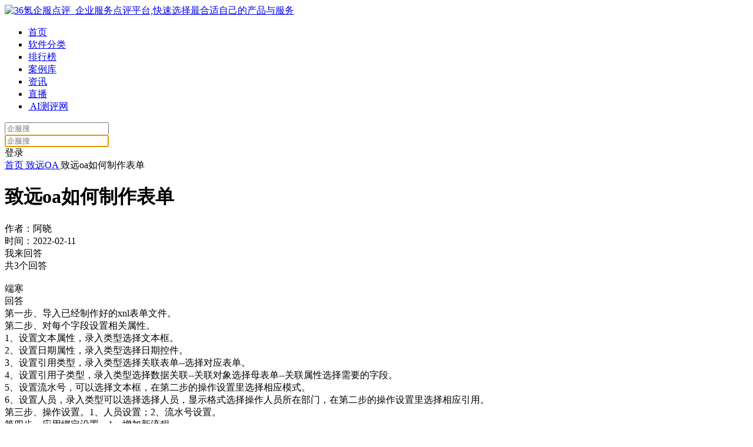

--- FILE ---
content_type: text/html; charset=utf-8
request_url: https://www.36dianping.com/qa/3744.html
body_size: 12515
content:
<!doctype html>
<html data-n-head-ssr>
  <head >
    <title>致远oa如何制作表单_致远OA使用问题-36氪企服点评</title><meta data-n-head="ssr" charset="utf-8"><meta data-n-head="ssr" name="viewport" content="width=device-width, initial-scale=1.0, user-scalable=no, maximum-scale=1.0"><meta data-n-head="ssr" name="applicable-device" content="pc"><meta data-n-head="ssr" property="og:type" content="article"><meta data-n-head="ssr" data-hid="description" name="description" content="致远oa制作表单的方式"><meta data-n-head="ssr" data-hid="keywords" name="keywords" content="致远oa如何制作表单.致远OA使用问题"><meta data-n-head="ssr" data-hid="author" property="author" content="阿晓"><meta data-n-head="ssr" data-hid="article:published_time" property="article:published_time" content="2022-02-11"><meta data-n-head="ssr" name="mobile-agent" content="format=html5;url=https://m.36dianping.com/qa/3744.html"><link data-n-head="ssr" rel="icon" type="image/x-icon" href="/favicon.ico"><link data-n-head="ssr" rel="canonical" href="https://www.36dianping.com/qa/3744.html"><link data-n-head="ssr" rel="alternate" media="only screen and(max-width:640px)" href="https://m.36dianping.com/qa/3744.html"><script data-n-head="ssr" src="https://static.sensorsdata.cn/sdk/1.21.12/sensorsdata.min.js"></script><script data-n-head="ssr" src="//www.36dianping.com/js/hitpoint-production.js"></script><link rel="preload" href="https://cdn.36dianping.com/_nuxt/runtime.2606452.js" as="script"><link rel="preload" href="https://cdn.36dianping.com/_nuxt/vendors/commons.8e6c936.js" as="script"><link rel="preload" href="https://cdn.36dianping.com/_nuxt/app.11707eb.css" as="style"><link rel="preload" href="https://cdn.36dianping.com/_nuxt/app.a6e7125.js" as="script"><link rel="preload" href="https://cdn.36dianping.com/_nuxt/pages/qa/_id.1f1c849.css" as="style"><link rel="preload" href="https://cdn.36dianping.com/_nuxt/pages/qa/_id.6566f9b.js" as="script"><link rel="preload" href="https://cdn.36dianping.com/_nuxt/commons/8462843c.9ae0021.css" as="style"><link rel="preload" href="https://cdn.36dianping.com/_nuxt/commons/8462843c.4aa503e.js" as="script"><link rel="preload" href="https://cdn.36dianping.com/_nuxt/commons/0b9c517c.5c45fbb.css" as="style"><link rel="preload" href="https://cdn.36dianping.com/_nuxt/commons/0b9c517c.172970f.js" as="script"><link rel="preload" href="https://cdn.36dianping.com/_nuxt/commons/498e2538.3264a04.css" as="style"><link rel="preload" href="https://cdn.36dianping.com/_nuxt/commons/498e2538.09b79a6.js" as="script"><link rel="preload" href="https://cdn.36dianping.com/_nuxt/commons/5eec07c0.57cc9be.css" as="style"><link rel="preload" href="https://cdn.36dianping.com/_nuxt/commons/5eec07c0.f6d5259.js" as="script"><link rel="stylesheet" href="https://cdn.36dianping.com/_nuxt/app.11707eb.css"><link rel="stylesheet" href="https://cdn.36dianping.com/_nuxt/pages/qa/_id.1f1c849.css"><link rel="stylesheet" href="https://cdn.36dianping.com/_nuxt/commons/8462843c.9ae0021.css"><link rel="stylesheet" href="https://cdn.36dianping.com/_nuxt/commons/0b9c517c.5c45fbb.css"><link rel="stylesheet" href="https://cdn.36dianping.com/_nuxt/commons/498e2538.3264a04.css"><link rel="stylesheet" href="https://cdn.36dianping.com/_nuxt/commons/5eec07c0.57cc9be.css">
  </head>
  <body >
    <div data-server-rendered="true" id="__nuxt"><!----><div id="__layout"><div class="kr-default-wrapper pc-layout kr-gray-wrapper"><div class="dp-top-bar dp-top-bar-theme1" data-v-9613c012><div class="dp-bg" data-v-9613c012></div> <div class="dp-container" data-v-9613c012><div class="left" data-v-9613c012><a href="https://www.36dianping.com" class="logo" data-v-9613c012><img alt="36氪企服点评_企业服务点评平台,快速选择最合适自己的产品与服务" src="https://cdn.36dianping.com/_nuxt/img/ic_logo_nav.57350db.png" data-v-9613c012></a> <ul class="menu" data-v-9613c012><li data-v-9613c012><a target="_blank" rel="nofollow" href="https://www.36dianping.com/" class="nav-item" data-v-9613c012>
                        首页
                    </a></li> <li data-v-9613c012><a target="_blank" rel="nofollow" href="https://www.36dianping.com/all/" class="nav-item" data-v-9613c012>
                        软件分类
                    </a></li> <li data-v-9613c012><a target="_blank" rel="nofollow" href="https://www.36dianping.com/rank/" class="nav-item" data-v-9613c012>排行榜</a></li> <li data-v-9613c012><a target="_blank" rel="nofollow" href="https://www.36dianping.com/caseList/" class="nav-item" data-v-9613c012>
                        案例库
                    </a></li> <li data-v-9613c012><a target="_blank" rel="nofollow" href="https://www.36dianping.com/dianping/" class="nav-item" data-v-9613c012>资讯</a></li> <li data-v-9613c012><a target="_blank" rel="nofollow" href="https://www.36dianping.com/zb/" class="nav-item" data-v-9613c012>
                        直播
                    </a></li> <li data-v-9613c012><a target="_blank" rel="nofollow" href="javascript:;" class="nav-item ai-item" data-v-9613c012><img src="https://img.36dianping.com/hsossms/36dianping/img/20251121/v2_c972ee23f3e240b691ea8892bf97ffef@410401_oswg1685oswg34oswg44_img_png" alt data-v-9613c012>
                        AI测评网
                    </a></li></ul></div> <div class="right" data-v-9613c012><div id="dp-search-box" class="dp-search-box" data-v-9613c012><div id="dp-search-box" class="search-box-blur" data-v-9613c012><input type="text" placeholder="企服搜" value="" class="input top-search-blur-input top-search-input" data-v-9613c012> <div class="search-icon icon pointer" data-v-9613c012></div></div> <div id="dp-search-box" class="search-box-focus" data-v-9613c012><div class="input-box" data-v-9613c012><input autocomplete type="text" placeholder="企服搜" autofocus="autofocus" value="" class="input top-search-focus-input top-search-input" data-v-9613c012> <div class="search-icon icon pointer" data-v-9613c012></div> <div class="close-icon icon pointer" data-v-9613c012></div></div> <!----></div></div> <div class="login-box" style="display:;" data-v-9613c012><span id="login-btn" class="login-btn" data-v-9613c012>
                    登录
                </span></div></div></div> <!----> <!----></div> <div class="nuxt-box"><div data-v-f9c665ee><div class="qaDetail-wrap-pc" data-v-f9c665ee><div class="nav-container" data-v-f9c665ee><div class="nav-container-content" data-v-f9c665ee><div class="ant-breadcrumb k-breadcrumb" data-v-f9c665ee><span><span class="ant-breadcrumb-link"><a rel="nofollow" href="https://www.36dianping.com">首页</a></span><span class="ant-breadcrumb-separator"><span class="separator-icon"></span></span></span><span><span class="ant-breadcrumb-link"><a target="_blank" href="https://www.36dianping.com/space/4592801031">
                致远OA
            </a></span><span class="ant-breadcrumb-separator"><span class="separator-icon"></span></span></span><span><span class="ant-breadcrumb-link">致远oa如何制作表单</span><span class="ant-breadcrumb-separator"><span class="separator-icon"></span></span></span></div></div></div> <div class="qaDetail-center-box" data-v-f9c665ee><div class="qaDetail-cen-left" data-v-f9c665ee><div class="question-top" data-v-f9c665ee><div class="question-top-content" data-v-f9c665ee><div class="top-content-box" data-v-f9c665ee><h1 class="top-qa-title" data-v-f9c665ee>
                                致远oa如何制作表单
                            </h1> <div class="top-qa-user-info" data-v-f9c665ee><div class="qa-author" data-v-f9c665ee><div class="author-name txt" data-v-f9c665ee>
                                        作者：阿晓
                                    </div></div> <div class="line" data-v-f9c665ee></div> <div class="qa-time" data-v-f9c665ee><div class="time txt" data-v-f9c665ee>
                                        时间：2022-02-11
                                    </div></div> <!----> <!----></div> <div class="content-bottom write-answer-btn-track" data-v-f9c665ee><span class="icon mask-txt" data-v-f9c665ee></span> <span class="mask-txt" data-v-f9c665ee>我来回答</span></div></div></div></div> <div class="answer-top" data-v-f9c665ee><div class="answerlist-wrap" data-v-f9c665ee><div class="reply-count" data-v-f9c665ee>共3个回答</div> <div class="line" data-v-f9c665ee></div> <div class="other-answer-ul" data-v-f9c665ee><div data-v-f9c665ee><div class="other-answer-li" data-v-f9c665ee><a href="https://www.36dianping.com/personal/6669529002" target="_blank" style="cursor:pointer;" data-v-f9c665ee><div class="other-li-left" data-v-f9c665ee><img src="https://img.36dianping.com/20220422/v2_040cdd5cb4694ca280f8ad9cb0d97240_img_png" alt data-v-f9c665ee></div></a> <div class="other-li-right" data-v-f9c665ee><div class="left-box" data-v-f9c665ee><div class="cen-right-name" data-v-f9c665ee>
                                                端寒
                                            </div> <!----> <div class="user-txt" data-v-f9c665ee>回答</div></div> <div class="cen-right-answer" data-v-f9c665ee><div class="intro-des more-des" data-v-f9c665ee><span style="white-space: pre-wrap;" data-v-f9c665ee>第一步、导入已经制作好的xnl表单文件。
第二步、对每个字段设置相关属性。
1、设置文本属性，录入类型选择文本框。
2、设置日期属性，录入类型选择日期控件。
3、设置引用类型，录入类型选择关联表单--选择对应表单。
4、设置引用子类型，录入类型选择数据关联--关联对象选择母表单--关联属性选择需要的字段。
5、设置流水号，可以选择文本框，在第二步的操作设置里选择相应模式。
6、设置人员，录入类型可以选择选择人员，显示格式选择操作人员所在部门，在第二步的操作设置里选择相应引用。
第三步、操作设置。1、人员设置；2、流水号设置。
第四步、应用绑定设置。1、增加新流程。
第五步、其他设置根据需要进行相应设置即可。</span> <span class="unfold-more-btn" data-v-f9c665ee><span class="unfold-status-btn" data-v-f9c665ee>
                                                        收起
                                                    </span></span></div></div> <div class="answer-bot" data-v-f9c665ee><div class="answer-time" data-v-f9c665ee>2022-03-01</div></div></div></div> <div class="answer-insert-wrap" data-v-f9c665ee><!----> <!----></div></div><div data-v-f9c665ee><div class="other-answer-li" data-v-f9c665ee><a href="https://www.36dianping.com/personal/6669330010" target="_blank" style="cursor:pointer;" data-v-f9c665ee><div class="other-li-left" data-v-f9c665ee><img src="https://img.36dianping.com/20220422/v2_040cdd5cb4694ca280f8ad9cb0d97240_img_png" alt data-v-f9c665ee></div></a> <div class="other-li-right" data-v-f9c665ee><div class="left-box" data-v-f9c665ee><div class="cen-right-name" data-v-f9c665ee>
                                                钟卸
                                            </div> <!----> <div class="user-txt" data-v-f9c665ee>回答</div></div> <div class="cen-right-answer" data-v-f9c665ee><div class="intro-des more-des" data-v-f9c665ee><span style="white-space: pre-wrap;" data-v-f9c665ee>使用致远V8-A5版本，其他版本步骤是否一样无法作证，请谅解！
注意：要制作流程表单，当然你得有制作的系统权限，请在管理员菜单里赋予自己制作权限。
1、模板下载：找一个系统里已有，且比较相似的表单流程，在高级-模板下载里下载XSN文件。
2、用infopath打开，记得要用设计选项，修改标题等内容，需要的时候添加文本框，然后修改数据源列表中文本框的属性、名称、保存。
3、导入设计图，修改所属应用，开始流程制作。基础设置：更改各个名称和录入类型（审批应选 流程处理意见），字段类型，显示格式（审批应选 态度意见姓名日期时间）。
操作设置：统计设置看具体有无需要，这个部分需要和其他联动，暂时跳过。应用绑定：新增，初始设定完后增加流程，每个节点左键单击，修改节点权限，审批的修改绑定操作一栏为对应操作（就是上一步增加的审批操作）。
4、最后保存，发布。</span> <span class="unfold-more-btn" data-v-f9c665ee><span class="unfold-status-btn" data-v-f9c665ee>
                                                        收起
                                                    </span></span></div></div> <div class="answer-bot" data-v-f9c665ee><div class="answer-time" data-v-f9c665ee>2022-03-01</div></div></div></div> <!----></div><div data-v-f9c665ee><div class="other-answer-li" data-v-f9c665ee><a href="https://www.36dianping.com/personal/6670351002" target="_blank" style="cursor:pointer;" data-v-f9c665ee><div class="other-li-left" data-v-f9c665ee><img src="https://img.36dianping.com/20220422/v2_040cdd5cb4694ca280f8ad9cb0d97240_img_png" alt data-v-f9c665ee></div></a> <div class="other-li-right" data-v-f9c665ee><div class="left-box" data-v-f9c665ee><div class="cen-right-name" data-v-f9c665ee>
                                                浦雪漫
                                            </div> <!----> <div class="user-txt" data-v-f9c665ee>回答</div></div> <div class="cen-right-answer" data-v-f9c665ee><div class="intro-des more-des" data-v-f9c665ee><span style="white-space: pre-wrap;" data-v-f9c665ee>表单可以在excel里做好框架然后保存成html,在oa里导入表单,这样表单的格式很规范.这时在表单里添加控件就好了
如果是excel表的话，在最后一排的最后字段（家庭住址）后按下回车enter键，就能新建一行了。这个OA系统中的表单制作，可能也是用了OFFICE控件生成的。所以excel表上的快捷方式也能使用。
北京致远互联软件股份有限公司（简称：致远互联）成立于2002年3月，总部设立在北京，是一家集协同办公产品的设计、研发、销售及服务为一体的企业。2019年10月31日，致远互联正式登陆上海证券交易所科创板A股上市。</span> <span class="unfold-more-btn" data-v-f9c665ee><span class="unfold-status-btn" data-v-f9c665ee>
                                                        收起
                                                    </span></span></div></div> <div class="answer-bot" data-v-f9c665ee><div class="answer-time" data-v-f9c665ee>2022-02-24</div></div></div></div> <!----></div></div> <!----></div></div> <div class="other-question" data-v-f9c665ee><div class="other-title" data-v-f9c665ee>其它产品问答</div> <div class="other-qa-ul" data-v-f9c665ee><div class="other-qa-li" data-v-f9c665ee><div class="other-li-right" data-v-f9c665ee><div class="cen-right-ask" data-v-f9c665ee><div class="ask-tag" data-v-f9c665ee>提问</div> <div class="ask-txt" data-v-f9c665ee><a href="https://www.36dianping.com/qa/39393.html" target="_blank" class="qa-detail-bot-other-track" data-v-f9c665ee>
                                            致远OA的主要功能是什么？
                                        </a></div></div> <div data-v-f9c665ee><div class="answer-detail" data-v-f9c665ee><div class="user-info" data-v-f9c665ee><div class="user-img" data-v-f9c665ee><img src="https://img.36dianping.com/20220422/v2_040cdd5cb4694ca280f8ad9cb0d97240_img_png" alt="氪友lT0q" data-v-f9c665ee></div> <div class="user-name" data-v-f9c665ee>
                                                氪友lT0q
                                            </div> <!----> <div class="user-txt" data-v-f9c665ee>回答</div></div> <div class="answer-content" data-v-f9c665ee>
                                            致远OA的主要功能包括：电子邮件、公告信息发布、工作流管理、文档管理、办公自动化、知识管理、组织管理等等。
                                        </div></div></div> <div class="ask-bot" data-v-f9c665ee><div class="ask-time" data-v-f9c665ee>2023-05-21</div> <a href="https://www.36dianping.com/qa/39393.html" target="_blank" rel="noopener noreferrer" data-v-f9c665ee><div class="ask-num" data-v-f9c665ee><div class="ask-icon" data-v-f9c665ee></div> <div class="ask-txt" data-v-f9c665ee>
                                                1 个回答
                                            </div></div></a></div></div></div><div class="other-qa-li" data-v-f9c665ee><div class="other-li-right" data-v-f9c665ee><div class="cen-right-ask" data-v-f9c665ee><div class="ask-tag" data-v-f9c665ee>提问</div> <div class="ask-txt" data-v-f9c665ee><a href="https://www.36dianping.com/qa/42083.html" target="_blank" class="qa-detail-bot-other-track" data-v-f9c665ee>
                                            致远OA能够支持移动办公吗？
                                        </a></div></div> <div data-v-f9c665ee><div class="answer-detail" data-v-f9c665ee><div class="user-info" data-v-f9c665ee><div class="user-img" data-v-f9c665ee><img src="https://img.36dianping.com/20220422/v2_040cdd5cb4694ca280f8ad9cb0d97240_img_png" alt="氪友H9Rz" data-v-f9c665ee></div> <div class="user-name" data-v-f9c665ee>
                                                氪友H9Rz
                                            </div> <!----> <div class="user-txt" data-v-f9c665ee>回答</div></div> <div class="answer-content" data-v-f9c665ee>
                                            支持，沙棠okr有iOS和安卓版本的应用程序，在桌面和移动设备上都可以使用。
                                        </div></div></div> <div class="ask-bot" data-v-f9c665ee><div class="ask-time" data-v-f9c665ee>2023-04-14</div> <a href="https://www.36dianping.com/qa/42083.html" target="_blank" rel="noopener noreferrer" data-v-f9c665ee><div class="ask-num" data-v-f9c665ee><div class="ask-icon" data-v-f9c665ee></div> <div class="ask-txt" data-v-f9c665ee>
                                                1 个回答
                                            </div></div></a></div></div></div><div class="other-qa-li" data-v-f9c665ee><div class="other-li-right" data-v-f9c665ee><div class="cen-right-ask" data-v-f9c665ee><div class="ask-tag" data-v-f9c665ee>提问</div> <div class="ask-txt" data-v-f9c665ee><a href="https://www.36dianping.com/qa/42152.html" target="_blank" class="qa-detail-bot-other-track" data-v-f9c665ee>
                                            致远OA有哪些版本和价格？
                                        </a></div></div> <div data-v-f9c665ee><div class="answer-detail" data-v-f9c665ee><div class="user-info" data-v-f9c665ee><div class="user-img" data-v-f9c665ee><img src="https://img.36dianping.com/20220422/v2_040cdd5cb4694ca280f8ad9cb0d97240_img_png" alt="氪友pnpn" data-v-f9c665ee></div> <div class="user-name" data-v-f9c665ee>
                                                氪友pnpn
                                            </div> <!----> <div class="user-txt" data-v-f9c665ee>回答</div></div> <div class="answer-content" data-v-f9c665ee>
                                            致远OA根据不同的业务需求和人数规模，共分为企业版、标准版和独立版等版本，具体价格可咨询销售人员。
                                        </div></div></div> <div class="ask-bot" data-v-f9c665ee><div class="ask-time" data-v-f9c665ee>2023-04-13</div> <a href="https://www.36dianping.com/qa/42152.html" target="_blank" rel="noopener noreferrer" data-v-f9c665ee><div class="ask-num" data-v-f9c665ee><div class="ask-icon" data-v-f9c665ee></div> <div class="ask-txt" data-v-f9c665ee>
                                                1 个回答
                                            </div></div></a></div></div></div><div class="other-qa-li" data-v-f9c665ee><div class="other-li-right" data-v-f9c665ee><div class="cen-right-ask" data-v-f9c665ee><div class="ask-tag" data-v-f9c665ee>提问</div> <div class="ask-txt" data-v-f9c665ee><a href="https://www.36dianping.com/qa/26975.html" target="_blank" class="qa-detail-bot-other-track" data-v-f9c665ee>
                                            人员如何能选择两个部门
                                        </a></div></div> <div data-v-f9c665ee><div class="answer-detail" data-v-f9c665ee><div class="user-info" data-v-f9c665ee><div class="user-img" data-v-f9c665ee><img src="https://img.36dianping.com/20230228/v2_c87351b69bf2492989ed27b3da28d6a7_img_png" alt="点评顾问" data-v-f9c665ee></div> <div class="user-name" data-v-f9c665ee>
                                                点评顾问
                                            </div> <div class="user-tag platform-icon" data-v-f9c665ee></div> <div class="user-txt" data-v-f9c665ee>回答</div></div> <div class="answer-content" data-v-f9c665ee>
                                            致远OA系统支持人员跨部门挂职。您可以在“基本资料-人员资料”里，选择“挂职信息”，然后点击“新建”，就可以设置人员的挂职部门，可以同时设置多个部门，实现人员跨部门挂职的功能。
                                        </div></div></div> <div class="ask-bot" data-v-f9c665ee><div class="ask-time" data-v-f9c665ee>2023-04-11</div> <a href="https://www.36dianping.com/qa/26975.html" target="_blank" rel="noopener noreferrer" data-v-f9c665ee><div class="ask-num" data-v-f9c665ee><div class="ask-icon" data-v-f9c665ee></div> <div class="ask-txt" data-v-f9c665ee>
                                                1 个回答
                                            </div></div></a></div></div></div><div class="other-qa-li" data-v-f9c665ee><div class="other-li-right" data-v-f9c665ee><div class="cen-right-ask" data-v-f9c665ee><div class="ask-tag" data-v-f9c665ee>提问</div> <div class="ask-txt" data-v-f9c665ee><a href="https://www.36dianping.com/qa/26971.html" target="_blank" class="qa-detail-bot-other-track" data-v-f9c665ee>
                                            致远OA二次开发，第三方系统发起表单到OA
                                        </a></div></div> <div data-v-f9c665ee><div class="answer-detail" data-v-f9c665ee><div class="user-info" data-v-f9c665ee><div class="user-img" data-v-f9c665ee><img src="https://img.36dianping.com/20230228/v2_c87351b69bf2492989ed27b3da28d6a7_img_png" alt="点评顾问" data-v-f9c665ee></div> <div class="user-name" data-v-f9c665ee>
                                                点评顾问
                                            </div> <div class="user-tag platform-icon" data-v-f9c665ee></div> <div class="user-txt" data-v-f9c665ee>回答</div></div> <div class="answer-content" data-v-f9c665ee>
                                            是的，致远OA支持二次开发，可以实现第三方系统发起表单到OA，审批完后传回第三方系统。要实现这个功能，可以使用OA提供的开发接口，通过接口来实现数据传输和交互。
                                        </div></div></div> <div class="ask-bot" data-v-f9c665ee><div class="ask-time" data-v-f9c665ee>2023-04-09</div> <a href="https://www.36dianping.com/qa/26971.html" target="_blank" rel="noopener noreferrer" data-v-f9c665ee><div class="ask-num" data-v-f9c665ee><div class="ask-icon" data-v-f9c665ee></div> <div class="ask-txt" data-v-f9c665ee>
                                                1 个回答
                                            </div></div></a></div></div></div></div> <a href="https://www.36dianping.com/space/qa/4592801031/" target="_blank" rel="noopener noreferrer" class="moreRoute-bot" data-v-f9c665ee><div class="more-answer" data-v-f9c665ee><div class="more-answer-txt" data-v-f9c665ee>查看更多</div> <div class="icon" data-v-f9c665ee></div></div></a></div></div> <div class="qaDetail-cen-right" data-v-f9c665ee><!----> <div class="involve-product" data-v-2af05bbd data-v-f9c665ee><div class="title-wrap" data-v-2af05bbd><div class="title" data-v-2af05bbd>问答提及产品</div> <!----></div> <div class="recommend-ul" data-v-2af05bbd><a href="https://www.36dianping.com/space/4592801031" target="_blank" class="recommend-li article-detail-right-involveproduct-track right-involveproduct-track" data-v-2af05bbd><div class="recommend-li-top" data-v-2af05bbd><div class="left-img" data-v-2af05bbd><img src="https://img.36dianping.com/20221012/v2_a80fa5562b944be4beb65daca3e5a857_img_png?x-oss-process=image/resize,m_fill,h_78,w_78/quality,q_100" alt="致远OA" data-v-2af05bbd></div> <div class="right-rate" data-v-2af05bbd><div class="product-name " data-v-2af05bbd>
                        致远OA
                    </div> <div style="display: flex;margin-left: 1px;" data-v-2af05bbd><div class="product-score kr-dp-score-wrap kr-dp-score-wrap-14" data-v-5f9aee1d data-v-2af05bbd><div class="kr-dp-score" data-v-5f9aee1d><div class="starbox-wrap" data-v-5f9aee1d><div class="starbox" data-v-5f9aee1d><div class="imgbox" data-v-5f9aee1d><img src="https://img.36dianping.com/20230308/v2_e9e666a9690d4522a0cba0cd64d544c4_img_png" class="star-image" data-v-5f9aee1d></div><div class="imgbox" data-v-5f9aee1d><img src="https://img.36dianping.com/20230308/v2_e9e666a9690d4522a0cba0cd64d544c4_img_png" class="star-image" data-v-5f9aee1d></div><div class="imgbox" data-v-5f9aee1d><img src="https://img.36dianping.com/20230308/v2_e9e666a9690d4522a0cba0cd64d544c4_img_png" class="star-image" data-v-5f9aee1d></div><div class="imgbox" data-v-5f9aee1d><img src="https://img.36dianping.com/20230310/v2_e77074ee2ad942b19d40bcd1ce16b988_img_png" class="star-image" data-v-5f9aee1d></div><div class="imgbox" data-v-5f9aee1d><img src="https://img.36dianping.com/20230308/v2_1e1be20d790d460ebdc56da9fc7ff7f1_img_png" class="star-image" data-v-5f9aee1d></div></div></div> <div class="score" data-v-5f9aee1d>
            3.6
        </div></div></div></div> <div class="comment" data-v-2af05bbd>201条点评</div></div></div> <div class="recommend-li-center" data-v-2af05bbd><div class="recommend-desc" data-v-2af05bbd>满足客户多样化、场景化、个性化的应用需求，助力中大型与集团企业客户实现数字化转型升级</div></div> <div class="recommend-li-bottom" data-v-2af05bbd><div class="btn consult" data-v-2af05bbd>咨询产品</div> <div class="btn trial btn-mask" data-v-2af05bbd><span class="mask-txt" data-v-2af05bbd>免费试用</span></div></div></a></div></div> <div class="qa-footer" data-v-f9c665ee><div class="qa-footer-top" data-v-f9c665ee>你有什么业务困扰？让平台帮你解决吧！</div> <div class="consult-btn pointer" data-v-f9c665ee>
                        我要提问
                    </div></div> <div class="involve-kind" data-v-77074cd3 data-v-f9c665ee><div class="title" data-v-77074cd3>
        所在分类
    </div> <a target="_blank" href="https://www.36dianping.com/brand/1146" class="kind-list-link right-kind-track" data-v-77074cd3><div class="kind-left" data-v-77074cd3><div class="kind-name" data-v-77074cd3>企业协同办公平台</div></div> <div class="kind-right" data-v-77074cd3></div></a></div> <div class="product-fixed" data-v-f9c665ee><div class="same-kind-product" data-v-e27eb4f0 data-v-f9c665ee><div class="title-wrap" data-v-e27eb4f0><div class="title" data-v-e27eb4f0>同类产品推荐</div> <a href="https://www.36dianping.com/brand/1146" target="_blank" class="right-more-sameKindProduct-track" data-v-e27eb4f0><div class="title-right" data-v-e27eb4f0><div class="title-right-txt" data-v-e27eb4f0>查看更多</div> <div class="title-right-icon" data-v-e27eb4f0></div></div></a></div> <div class="recommend-ul" data-v-e27eb4f0><a href="https://www.36dianping.com/space/4797500204" target="_blank" class="recommend-li right-sameKindProduct-track" data-v-e27eb4f0><div class="recommend-li-top" data-v-e27eb4f0><div class="left-img" data-v-e27eb4f0><img src="https://img.36dianping.com/20230131/v2_ccbdc5a4c3274a02bb09d1f069858022_img_png?x-oss-process=image/resize,m_fill,h_78,w_78/quality,q_100" alt="道一云" class="right-sameKindProduct-track" data-v-e27eb4f0></div> <div class="right-rate" data-v-e27eb4f0><div class="product-name " data-v-e27eb4f0>
                        道一云
                    </div> <div style="display: flex;margin-left: 1px;" data-v-e27eb4f0><div class="product-score kr-dp-score-wrap kr-dp-score-wrap-14" data-v-5f9aee1d data-v-e27eb4f0><div class="kr-dp-score" data-v-5f9aee1d><div class="starbox-wrap" data-v-5f9aee1d><div class="starbox" data-v-5f9aee1d><div class="imgbox" data-v-5f9aee1d><img src="https://img.36dianping.com/20230308/v2_e9e666a9690d4522a0cba0cd64d544c4_img_png" class="star-image" data-v-5f9aee1d></div><div class="imgbox" data-v-5f9aee1d><img src="https://img.36dianping.com/20230308/v2_e9e666a9690d4522a0cba0cd64d544c4_img_png" class="star-image" data-v-5f9aee1d></div><div class="imgbox" data-v-5f9aee1d><img src="https://img.36dianping.com/20230308/v2_e9e666a9690d4522a0cba0cd64d544c4_img_png" class="star-image" data-v-5f9aee1d></div><div class="imgbox" data-v-5f9aee1d><img src="https://img.36dianping.com/20230310/v2_e77074ee2ad942b19d40bcd1ce16b988_img_png" class="star-image" data-v-5f9aee1d></div><div class="imgbox" data-v-5f9aee1d><img src="https://img.36dianping.com/20230308/v2_1e1be20d790d460ebdc56da9fc7ff7f1_img_png" class="star-image" data-v-5f9aee1d></div></div></div> <div class="score" data-v-5f9aee1d>
            3.5
        </div></div></div></div> <div class="comment" data-v-e27eb4f0>47条点评</div></div></div> <div class="recommend-li-center" data-v-e27eb4f0><div class="recommend-desc" data-v-e27eb4f0>一站式智能办公平， 30%五百强企业都在用道一云与企业微信</div></div> <div class="recommend-li-bottom" data-v-e27eb4f0></div></a><a href="https://www.36dianping.com/space/4878300101" target="_blank" class="recommend-li right-sameKindProduct-track" data-v-e27eb4f0><div class="recommend-li-top" data-v-e27eb4f0><div class="left-img" data-v-e27eb4f0><img src="https://img.36dianping.com/20221012/v2_98a1d15ce40d4403a2504741040a7c89_img_png?x-oss-process=image/resize,m_fill,h_78,w_78/quality,q_100" alt="云之家" class="right-sameKindProduct-track" data-v-e27eb4f0></div> <div class="right-rate" data-v-e27eb4f0><div class="product-name " data-v-e27eb4f0>
                        云之家
                    </div> <div style="display: flex;margin-left: 1px;" data-v-e27eb4f0><div class="product-score kr-dp-score-wrap kr-dp-score-wrap-14" data-v-5f9aee1d data-v-e27eb4f0><div class="kr-dp-score" data-v-5f9aee1d><div class="starbox-wrap" data-v-5f9aee1d><div class="starbox" data-v-5f9aee1d><div class="imgbox" data-v-5f9aee1d><img src="https://img.36dianping.com/20230308/v2_e9e666a9690d4522a0cba0cd64d544c4_img_png" class="star-image" data-v-5f9aee1d></div><div class="imgbox" data-v-5f9aee1d><img src="https://img.36dianping.com/20230308/v2_e9e666a9690d4522a0cba0cd64d544c4_img_png" class="star-image" data-v-5f9aee1d></div><div class="imgbox" data-v-5f9aee1d><img src="https://img.36dianping.com/20230308/v2_e9e666a9690d4522a0cba0cd64d544c4_img_png" class="star-image" data-v-5f9aee1d></div><div class="imgbox" data-v-5f9aee1d><img src="https://img.36dianping.com/20230308/v2_e9e666a9690d4522a0cba0cd64d544c4_img_png" class="star-image" data-v-5f9aee1d></div><div class="imgbox" data-v-5f9aee1d><img src="https://img.36dianping.com/20230310/v2_e77074ee2ad942b19d40bcd1ce16b988_img_png" class="star-image" data-v-5f9aee1d></div></div></div> <div class="score" data-v-5f9aee1d>
            4.1
        </div></div></div></div> <div class="comment" data-v-e27eb4f0>690条点评</div></div></div> <div class="recommend-li-center" data-v-e27eb4f0><div class="recommend-desc" data-v-e27eb4f0>云之家，新一代智能协同云</div></div> <div class="recommend-li-bottom" data-v-e27eb4f0></div></a><a href="https://www.36dianping.com/space/4103100103" target="_blank" class="recommend-li right-sameKindProduct-track" data-v-e27eb4f0><div class="recommend-li-top" data-v-e27eb4f0><div class="left-img" data-v-e27eb4f0><img src="https://img.36dianping.com/20230131/v2_b921496d914146dcab84f7bcdc66bbf4_img_png?x-oss-process=image/resize,m_fill,h_78,w_78/quality,q_100" alt="道一云-OA" class="right-sameKindProduct-track" data-v-e27eb4f0></div> <div class="right-rate" data-v-e27eb4f0><div class="product-name " data-v-e27eb4f0>
                        道一云-OA
                    </div> <div style="display: flex;margin-left: 1px;" data-v-e27eb4f0><div class="product-score kr-dp-score-wrap kr-dp-score-wrap-14" data-v-5f9aee1d data-v-e27eb4f0><div class="kr-dp-score" data-v-5f9aee1d><div class="starbox-wrap" data-v-5f9aee1d><div class="starbox" data-v-5f9aee1d><div class="imgbox" data-v-5f9aee1d><img src="https://img.36dianping.com/20230308/v2_e9e666a9690d4522a0cba0cd64d544c4_img_png" class="star-image" data-v-5f9aee1d></div><div class="imgbox" data-v-5f9aee1d><img src="https://img.36dianping.com/20230308/v2_e9e666a9690d4522a0cba0cd64d544c4_img_png" class="star-image" data-v-5f9aee1d></div><div class="imgbox" data-v-5f9aee1d><img src="https://img.36dianping.com/20230308/v2_e9e666a9690d4522a0cba0cd64d544c4_img_png" class="star-image" data-v-5f9aee1d></div><div class="imgbox" data-v-5f9aee1d><img src="https://img.36dianping.com/20230310/v2_e77074ee2ad942b19d40bcd1ce16b988_img_png" class="star-image" data-v-5f9aee1d></div><div class="imgbox" data-v-5f9aee1d><img src="https://img.36dianping.com/20230308/v2_1e1be20d790d460ebdc56da9fc7ff7f1_img_png" class="star-image" data-v-5f9aee1d></div></div></div> <div class="score" data-v-5f9aee1d>
            3.3
        </div></div></div></div> <div class="comment" data-v-e27eb4f0>29条点评</div></div></div> <div class="recommend-li-center" data-v-e27eb4f0><div class="recommend-desc" data-v-e27eb4f0>全面解决日常办公需求的一站式智能OA</div></div> <div class="recommend-li-bottom" data-v-e27eb4f0></div></a><a href="https://www.36dianping.com/space/4161500204" target="_blank" class="recommend-li right-sameKindProduct-track" data-v-e27eb4f0><div class="recommend-li-top" data-v-e27eb4f0><div class="left-img" data-v-e27eb4f0><img src="https://img.36dianping.com/20221012/v2_3ae4bf91f2fd4975a14c16f27d2dca36_img_png?x-oss-process=image/resize,m_fill,h_78,w_78/quality,q_100" alt="泛微OA" class="right-sameKindProduct-track" data-v-e27eb4f0></div> <div class="right-rate" data-v-e27eb4f0><div class="product-name " data-v-e27eb4f0>
                        泛微OA
                    </div> <div style="display: flex;margin-left: 1px;" data-v-e27eb4f0><div class="product-score kr-dp-score-wrap kr-dp-score-wrap-14" data-v-5f9aee1d data-v-e27eb4f0><div class="kr-dp-score" data-v-5f9aee1d><div class="starbox-wrap" data-v-5f9aee1d><div class="starbox" data-v-5f9aee1d><div class="imgbox" data-v-5f9aee1d><img src="https://img.36dianping.com/20230308/v2_e9e666a9690d4522a0cba0cd64d544c4_img_png" class="star-image" data-v-5f9aee1d></div><div class="imgbox" data-v-5f9aee1d><img src="https://img.36dianping.com/20230308/v2_e9e666a9690d4522a0cba0cd64d544c4_img_png" class="star-image" data-v-5f9aee1d></div><div class="imgbox" data-v-5f9aee1d><img src="https://img.36dianping.com/20230308/v2_e9e666a9690d4522a0cba0cd64d544c4_img_png" class="star-image" data-v-5f9aee1d></div><div class="imgbox" data-v-5f9aee1d><img src="https://img.36dianping.com/20230310/v2_e77074ee2ad942b19d40bcd1ce16b988_img_png" class="star-image" data-v-5f9aee1d></div><div class="imgbox" data-v-5f9aee1d><img src="https://img.36dianping.com/20230308/v2_1e1be20d790d460ebdc56da9fc7ff7f1_img_png" class="star-image" data-v-5f9aee1d></div></div></div> <div class="score" data-v-5f9aee1d>
            3.9
        </div></div></div></div> <div class="comment" data-v-e27eb4f0>444条点评</div></div></div> <div class="recommend-li-center" data-v-e27eb4f0><div class="recommend-desc" data-v-e27eb4f0>泛微OA将企业日常行政、业务审批、财务报销等全流程电子化，根据企业个性化业务需求自定义绩效考核、固定资产，满足企业各种审批需求。</div></div> <div class="recommend-li-bottom" data-v-e27eb4f0></div></a><a href="https://www.36dianping.com/space/4789801111" target="_blank" class="recommend-li right-sameKindProduct-track" data-v-e27eb4f0><div class="recommend-li-top" data-v-e27eb4f0><div class="left-img" data-v-e27eb4f0><img src="https://img.36dianping.com/20221012/v2_2438f47b884142a7a3a363eea1de7073_img_png?x-oss-process=image/resize,m_fill,h_78,w_78/quality,q_100" alt="泛微eteams" class="right-sameKindProduct-track" data-v-e27eb4f0></div> <div class="right-rate" data-v-e27eb4f0><div class="product-name " data-v-e27eb4f0>
                        泛微eteams
                    </div> <div style="display: flex;margin-left: 1px;" data-v-e27eb4f0><div class="product-score kr-dp-score-wrap kr-dp-score-wrap-14" data-v-5f9aee1d data-v-e27eb4f0><div class="kr-dp-score" data-v-5f9aee1d><div class="starbox-wrap" data-v-5f9aee1d><div class="starbox" data-v-5f9aee1d><div class="imgbox" data-v-5f9aee1d><img src="https://img.36dianping.com/20230308/v2_e9e666a9690d4522a0cba0cd64d544c4_img_png" class="star-image" data-v-5f9aee1d></div><div class="imgbox" data-v-5f9aee1d><img src="https://img.36dianping.com/20230308/v2_e9e666a9690d4522a0cba0cd64d544c4_img_png" class="star-image" data-v-5f9aee1d></div><div class="imgbox" data-v-5f9aee1d><img src="https://img.36dianping.com/20230308/v2_e9e666a9690d4522a0cba0cd64d544c4_img_png" class="star-image" data-v-5f9aee1d></div><div class="imgbox" data-v-5f9aee1d><img src="https://img.36dianping.com/20230310/v2_e77074ee2ad942b19d40bcd1ce16b988_img_png" class="star-image" data-v-5f9aee1d></div><div class="imgbox" data-v-5f9aee1d><img src="https://img.36dianping.com/20230308/v2_1e1be20d790d460ebdc56da9fc7ff7f1_img_png" class="star-image" data-v-5f9aee1d></div></div></div> <div class="score" data-v-5f9aee1d>
            3.8
        </div></div></div></div> <div class="comment" data-v-e27eb4f0>174条点评</div></div></div> <div class="recommend-li-center" data-v-e27eb4f0><div class="recommend-desc" data-v-e27eb4f0>eteams是协同领域主板上市第一股（603039）上海泛微网络科技股份有限公司旗下的云OA。</div></div> <div class="recommend-li-bottom" data-v-e27eb4f0></div></a></div></div></div> <div class="software-wrap" data-v-0a8e10da data-v-f9c665ee><div class="title-wrap" data-v-0a8e10da><div class="title" data-v-0a8e10da>产品对比</div> <a href="https://www.36dianping.com/brand/1146" target="_blank" class="right-more-vsproduct-track" data-v-0a8e10da><div class="title-right" data-v-0a8e10da><div class="title-right-txt" data-v-0a8e10da>更多同类产品比较</div> <div class="title-right-icon" data-v-0a8e10da></div></div></a></div> <ul class="soft-ul" data-v-0a8e10da><li class="soft-li" data-v-0a8e10da><a href="https://www.36dianping.com/vs/5u6.html" target="_blank" class="vs-item article-detail-right-vsproduct-track right-vsproduct-track" data-v-0a8e10da><div class="vs-prd" data-v-0a8e10da><div class="prd-img" data-v-0a8e10da><img src="https://img.36dianping.com/20221012/v2_a80fa5562b944be4beb65daca3e5a857_img_png" alt data-v-0a8e10da></div> <div class="prd-name" data-v-0a8e10da>致远OA</div></div> <div class="vs-icon" data-v-0a8e10da></div> <div class="vs-prd" data-v-0a8e10da><div class="prd-img" data-v-0a8e10da><img src="https://img.36dianping.com/20221012/v2_98a1d15ce40d4403a2504741040a7c89_img_png" alt data-v-0a8e10da></div> <div class="prd-name" data-v-0a8e10da>云之家</div></div></a></li><li class="soft-li" data-v-0a8e10da><a href="https://www.36dianping.com/vs/czjl.html" target="_blank" class="vs-item article-detail-right-vsproduct-track right-vsproduct-track" data-v-0a8e10da><div class="vs-prd" data-v-0a8e10da><div class="prd-img" data-v-0a8e10da><img src="https://img.36dianping.com/20221012/v2_a80fa5562b944be4beb65daca3e5a857_img_png" alt data-v-0a8e10da></div> <div class="prd-name" data-v-0a8e10da>致远OA</div></div> <div class="vs-icon" data-v-0a8e10da></div> <div class="vs-prd" data-v-0a8e10da><div class="prd-img" data-v-0a8e10da><img src="https://img.36dianping.com/20221012/v2_3ae4bf91f2fd4975a14c16f27d2dca36_img_png" alt data-v-0a8e10da></div> <div class="prd-name" data-v-0a8e10da>泛微OA</div></div></a></li><li class="soft-li" data-v-0a8e10da><a href="https://www.36dianping.com/vs/mks5.html" target="_blank" class="vs-item article-detail-right-vsproduct-track right-vsproduct-track" data-v-0a8e10da><div class="vs-prd" data-v-0a8e10da><div class="prd-img" data-v-0a8e10da><img src="https://img.36dianping.com/20221012/v2_a80fa5562b944be4beb65daca3e5a857_img_png" alt data-v-0a8e10da></div> <div class="prd-name" data-v-0a8e10da>致远OA</div></div> <div class="vs-icon" data-v-0a8e10da></div> <div class="vs-prd" data-v-0a8e10da><div class="prd-img" data-v-0a8e10da><img src="https://img.36dianping.com/20221012/v2_2f4ec77021244c4da9d4cac2602111bb_img_png" alt data-v-0a8e10da></div> <div class="prd-name" data-v-0a8e10da>诺诺云办公</div></div></a></li><li class="soft-li" data-v-0a8e10da><a href="https://www.36dianping.com/vs/5u8.html" target="_blank" class="vs-item article-detail-right-vsproduct-track right-vsproduct-track" data-v-0a8e10da><div class="vs-prd" data-v-0a8e10da><div class="prd-img" data-v-0a8e10da><img src="https://img.36dianping.com/20221012/v2_a80fa5562b944be4beb65daca3e5a857_img_png" alt data-v-0a8e10da></div> <div class="prd-name" data-v-0a8e10da>致远OA</div></div> <div class="vs-icon" data-v-0a8e10da></div> <div class="vs-prd" data-v-0a8e10da><div class="prd-img" data-v-0a8e10da><img src="https://img.36dianping.com/20221012/v2_2438f47b884142a7a3a363eea1de7073_img_png" alt data-v-0a8e10da></div> <div class="prd-name" data-v-0a8e10da>泛微eteams</div></div></a></li><li class="soft-li" data-v-0a8e10da><a href="https://www.36dianping.com/vs/brmf.html" target="_blank" class="vs-item article-detail-right-vsproduct-track right-vsproduct-track" data-v-0a8e10da><div class="vs-prd" data-v-0a8e10da><div class="prd-img" data-v-0a8e10da><img src="https://img.36dianping.com/20221012/v2_a80fa5562b944be4beb65daca3e5a857_img_png" alt data-v-0a8e10da></div> <div class="prd-name" data-v-0a8e10da>致远OA</div></div> <div class="vs-icon" data-v-0a8e10da></div> <div class="vs-prd" data-v-0a8e10da><div class="prd-img" data-v-0a8e10da><img src="https://img.36dianping.com/20221012/v2_05285935b4e54da8b4ac40de13819103_img_png" alt data-v-0a8e10da></div> <div class="prd-name" data-v-0a8e10da>通达OA</div></div></a></li></ul></div> <div class="right-end-pos" data-v-f9c665ee></div></div></div></div> <!----> <div data-v-f9c665ee><div><!----> <!----></div> <div><!----></div></div> <div data-v-f9c665ee><div><!----></div> <div><!----></div></div> <div data-v-2ff5d473 data-v-f9c665ee><!----></div> <div data-v-2834ec5e data-v-f9c665ee><!----></div> <div data-v-3124c716 data-v-f9c665ee><!----></div></div></div> <footer class="dp-footer" data-v-688c1890><div class="pc-box" data-v-688c1890><div class="footer-row" data-v-688c1890><div class="footer-row-left" data-v-688c1890><div class="footer-col" data-v-688c1890><span class="title" data-v-688c1890>商务合作</span> <span class="text" data-v-688c1890>商务合作</span> <a href="https://www.36dianping.com/company-enter.html" target="_blank" rel="nofollow" class="text" data-v-688c1890>
                        企业产品入驻
                    </a></div> <div class="footer-col" data-v-688c1890><span class="title" data-v-688c1890>热门推荐</span> <a target="_blank" href="https://www.36dianping.com/news/" class="link" data-v-688c1890>
                        热门文章
                    </a> <a target="_blank" href="https://www.36dianping.com/pk/" class="link" data-v-688c1890>
                        软件对比
                    </a> <a target="_blank" href="https://www.36dianping.com/hy/" class="link" data-v-688c1890>
                        行业产品
                    </a></div> <div class="footer-col" data-v-688c1890><span class="title" data-v-688c1890>联系我们</span> <a target="_blank" href="https://www.36dianping.com/about" class="link" data-v-688c1890>关于我们</a> <span class="text not-click" data-v-688c1890>工作日 10:00-19:00</span> <a target="_blank" rel="noopener noreferrer nofollow" href="https://www.zhihu.com/org/36ke-qi-fu-dian-ping" class="text zhihu" data-v-688c1890><span data-v-688c1890>知乎账号</span></a></div></div> <div class="footer-row-right" data-v-688c1890><img alt="36氪企服点评_企业服务点评平台,快速选择最合适自己的产品与服务" src="https://cdn.36dianping.com/_nuxt/img/ic_logo_nav.57350db.png" class="logo" data-v-688c1890> <div class="get-more" data-v-688c1890><div class="qrcode-box" data-v-688c1890><div class="qrcode-item" data-v-688c1890><img alt="36氪企服点评_企业服务点评平台,快速选择最合适自己的产品与服务" src="https://cdn.36dianping.com/_nuxt/img/qrcode-dp-wechat.a7b59e3.jpg" class="qrcode--wechat" data-v-688c1890> <p data-v-688c1890>公众号</p></div> <div class="qrcode-item" data-v-688c1890><img alt="36氪企服点评_企业服务点评平台,快速选择最合适自己的产品与服务" src="https://img.36dianping.com/20230703/v2_ea34efc152654decbfa54a195c96697d_img_jpeg" class="qrcode--wechat" data-v-688c1890> <p data-v-688c1890>APP</p></div></div></div></div></div> <div class="line" data-v-688c1890></div> <!----> <div class="beian" data-v-688c1890><span data-v-688c1890>© 2011~2023 北京多氪信息科技有限公司</span> <div role="separator" class="ant-divider ant-divider-vertical" data-v-688c1890></div> <a target="_blank" rel="noopener noreferrer nofollow" href="https://beian.miit.gov.cn/" data-v-688c1890>
                京ICP备12031756号-11
            </a> <div role="separator" class="ant-divider ant-divider-vertical" data-v-688c1890></div> <a target="_blank" rel="noopener noreferrer nofollow" href="http://www.beian.gov.cn/portal/registerSystemInfo?recordcode=11010502048119" class="gonganbeian" data-v-688c1890><img src="https://cdn.36dianping.com/_nuxt/img/gonganbeian.d0289dc.png" data-v-688c1890> <p data-v-688c1890>京公网安备 11010502048119号</p></a></div></div> <!----> <!----></footer> <div class="dp-floats" data-v-1d943ac2><!----> <div class="contact-box" data-v-1d943ac2><div class="wechat-box" data-v-1d943ac2><div class="wechat" data-v-1d943ac2><div class="icon-wechat" data-v-1d943ac2></div> <div class="icon-txt" data-v-1d943ac2>消息通知</div></div></div> <!----> <div class="app-down-box" data-v-1d943ac2><div class="app" data-v-1d943ac2><div class="icon-app" data-v-1d943ac2></div> <div class="icon-txt" data-v-1d943ac2>咨询入驻</div></div></div> <div class="app-pop-box" style="display:none;" data-v-1d943ac2><div class="title" data-v-1d943ac2>扫描下方二维码</div> <div class="subtitle" data-v-1d943ac2>咨询产品入驻</div> <div class="qrcode-wrap" data-v-1d943ac2><div class="border-lt" data-v-1d943ac2></div> <div class="border-rt" data-v-1d943ac2></div> <div class="border-rb" data-v-1d943ac2></div> <div class="border-lb" data-v-1d943ac2></div> <img src="https://v-static.36krcdn.com/data/upload-url/1576c345-bc82-470c-8a72-b3d9e26c4e71.png" class="helper" data-v-1d943ac2></div></div> <div class="telephone-box" data-v-1d943ac2><div class="telephone" data-v-1d943ac2><div class="icon-telephone" data-v-1d943ac2></div> <div class="icon-txt" data-v-1d943ac2>商务合作</div></div></div> <div class="telephone-pop-box" style="display:none;" data-v-1d943ac2><div class="title" data-v-1d943ac2>如有商务合作需求<br data-v-1d943ac2>请扫码联系我吧</div> <div class="qrcode-wrap" data-v-1d943ac2><div class="border-lt" data-v-1d943ac2></div> <div class="border-rt" data-v-1d943ac2></div> <div class="border-rb" data-v-1d943ac2></div> <div class="border-lb" data-v-1d943ac2></div> <img src="https://v-static.36krcdn.com/data/upload-url/a6dd2cda-3143-4249-ba80-5d272df190c0.jpeg" class="helper" data-v-1d943ac2></div></div></div> <!----> <!----> <div class="dp-back-top-pos" data-v-1d943ac2><!----></div> <!----> <div data-v-1d943ac2><!----></div> <div data-v-1d943ac2><!----></div></div> <!----></div></div></div><script>window.__NUXT__=(function(a,b,c,d,e,f,g,h,i,j,k,l,m,n,o,p,q,r,s,t,u,v,w,x,y,z,A,B,C,D,E,F,G,H,I,J,K,L,M,N,O){n[0]={id:20872,content:"第一步、导入已经制作好的xnl表单文件。\n第二步、对每个字段设置相关属性。\n1、设置文本属性，录入类型选择文本框。\n2、设置日期属性，录入类型选择日期控件。\n3、设置引用类型，录入类型选择关联表单--选择对应表单。\n4、设置引用子类型，录入类型选择数据关联--关联对象选择母表单--关联属性选择需要的字段。\n5、设置流水号，可以选择文本框，在第二步的操作设置里选择相应模式。\n6、设置人员，录入类型可以选择选择人员，显示格式选择操作人员所在部门，在第二步的操作设置里选择相应引用。\n第三步、操作设置。1、人员设置；2、流水号设置。\n第四步、应用绑定设置。1、增加新流程。\n第五步、其他设置根据需要进行相应设置即可。",onlineTimeFormat:o,userInfo:{nickName:"端寒",faceUrl:c,route:"https:\u002F\u002Fwww.36dianping.com\u002Fpersonal\u002F6669529002"},source:i};n[1]={id:20873,content:"使用致远V8-A5版本，其他版本步骤是否一样无法作证，请谅解！\n注意：要制作流程表单，当然你得有制作的系统权限，请在管理员菜单里赋予自己制作权限。\n1、模板下载：找一个系统里已有，且比较相似的表单流程，在高级-模板下载里下载XSN文件。\n2、用infopath打开，记得要用设计选项，修改标题等内容，需要的时候添加文本框，然后修改数据源列表中文本框的属性、名称、保存。\n3、导入设计图，修改所属应用，开始流程制作。基础设置：更改各个名称和录入类型（审批应选 流程处理意见），字段类型，显示格式（审批应选 态度意见姓名日期时间）。\n操作设置：统计设置看具体有无需要，这个部分需要和其他联动，暂时跳过。应用绑定：新增，初始设定完后增加流程，每个节点左键单击，修改节点权限，审批的修改绑定操作一栏为对应操作（就是上一步增加的审批操作）。\n4、最后保存，发布。",onlineTimeFormat:o,userInfo:{nickName:"钟卸",faceUrl:c,route:"https:\u002F\u002Fwww.36dianping.com\u002Fpersonal\u002F6669330010"},source:i};n[2]={id:20871,content:"表单可以在excel里做好框架然后保存成html,在oa里导入表单,这样表单的格式很规范.这时在表单里添加控件就好了\n如果是excel表的话，在最后一排的最后字段（家庭住址）后按下回车enter键，就能新建一行了。这个OA系统中的表单制作，可能也是用了OFFICE控件生成的。所以excel表上的快捷方式也能使用。\n北京致远互联软件股份有限公司（简称：致远互联）成立于2002年3月，总部设立在北京，是一家集协同办公产品的设计、研发、销售及服务为一体的企业。2019年10月31日，致远互联正式登陆上海证券交易所科创板A股上市。",onlineTimeFormat:"2022-02-24",userInfo:{nickName:"浦雪漫",faceUrl:c,route:"https:\u002F\u002Fwww.36dianping.com\u002Fpersonal\u002F6670351002"},source:i};return {layout:"default",data:[{isDianziKind:d,answerListPc:n,qaDetailPage:{f_pageNo:b,f_totalCount:j,pageSize:p},encodeProductId:e,head:{title:"致远oa如何制作表单_致远OA使用问题-36氪企服点评",meta:[{hid:q,name:q,content:r},{hid:s,name:s,content:"致远oa如何制作表单.致远OA使用问题"},{hid:t,property:t,content:u},{hid:v,property:v,content:w},{name:"mobile-agent",content:"format=html5;url=https:\u002F\u002Fm.36dianping.com\u002Fqa\u002F3744.html"}],link:[{rel:"canonical",href:"https:\u002F\u002Fwww.36dianping.com\u002Fqa\u002F3744.html"},{rel:"alternate",media:"only screen and(max-width:640px)",href:"https:\u002F\u002Fm.36dianping.com\u002Fqa\u002F3744.html"}]},detail:{questionInfo:{id:3744,title:x,description:r,typeZh:e,onlineTimeFormat:w,nickName:u,productId:h},answerList:n,productInfo:{name:f,id:y,logo:g},priceMealList:[],mealRoute:"https:\u002F\u002Fwww.36dianping.com\u002Fprice\u002F4592801031",page:{prePage:b,nextPage:b,pageNo:b,pageSize:p,totalPage:b,totalCount:j}},recommend:{breadCrumb:[{name:f,route:z},{name:x,route:a}],questionProductList:[{id:y,encodeId:a,name:f,logo:g,score:36,commentStat:201,introduction:"满足客户多样化、场景化、个性化的应用需求，助力中大型与集团企业客户实现数字化转型升级",isNegotiated:i,route:z}],classifyList:[{id:241,name:"企业协同办公平台",route:k}],productCompare:{productCompareList:[{currentId:h,currentName:f,currentLogo:g,compareId:A,compareName:B,compareLogo:C,comparePath:"https:\u002F\u002Fwww.36dianping.com\u002Fvs\u002F5u6.html"},{currentId:h,currentName:f,currentLogo:g,compareId:D,compareName:E,compareLogo:F,comparePath:"https:\u002F\u002Fwww.36dianping.com\u002Fvs\u002Fczjl.html"},{currentId:h,currentName:f,currentLogo:g,compareId:1333,compareName:"诺诺云办公",compareLogo:"https:\u002F\u002Fimg.36dianping.com\u002F20221012\u002Fv2_2f4ec77021244c4da9d4cac2602111bb_img_png",comparePath:"https:\u002F\u002Fwww.36dianping.com\u002Fvs\u002Fmks5.html"},{currentId:h,currentName:f,currentLogo:g,compareId:G,compareName:H,compareLogo:I,comparePath:"https:\u002F\u002Fwww.36dianping.com\u002Fvs\u002F5u8.html"},{currentId:h,currentName:f,currentLogo:g,compareId:7352,compareName:"通达OA",compareLogo:"https:\u002F\u002Fimg.36dianping.com\u002F20221012\u002Fv2_05285935b4e54da8b4ac40de13819103_img_png",comparePath:"https:\u002F\u002Fwww.36dianping.com\u002Fvs\u002Fbrmf.html"}],moreRoute:k},productRecom:{productList:[{id:2024,encodeId:4797500204,name:"道一云",logo:"https:\u002F\u002Fimg.36dianping.com\u002F20230131\u002Fv2_ccbdc5a4c3274a02bb09d1f069858022_img_png",score:35,commentStat:47,introduction:"一站式智能办公平， 30%五百强企业都在用道一云与企业微信",isNegotiated:a,route:"https:\u002F\u002Fwww.36dianping.com\u002Fspace\u002F4797500204"},{id:A,encodeId:4878300101,name:B,logo:C,score:41,commentStat:690,introduction:"云之家，新一代智能协同云",isNegotiated:a,route:"https:\u002F\u002Fwww.36dianping.com\u002Fspace\u002F4878300101"},{id:8968,encodeId:4103100103,name:"道一云-OA",logo:"https:\u002F\u002Fimg.36dianping.com\u002F20230131\u002Fv2_b921496d914146dcab84f7bcdc66bbf4_img_png",score:33,commentStat:29,introduction:"全面解决日常办公需求的一站式智能OA",isNegotiated:a,route:"https:\u002F\u002Fwww.36dianping.com\u002Fspace\u002F4103100103"},{id:D,encodeId:4161500204,name:E,logo:F,score:39,commentStat:444,introduction:"泛微OA将企业日常行政、业务审批、财务报销等全流程电子化，根据企业个性化业务需求自定义绩效考核、固定资产，满足企业各种审批需求。",isNegotiated:a,route:"https:\u002F\u002Fwww.36dianping.com\u002Fspace\u002F4161500204"},{id:G,encodeId:4789801111,name:H,logo:I,score:38,commentStat:174,introduction:"eteams是协同领域主板上市第一股（603039）上海泛微网络科技股份有限公司旗下的云OA。",isNegotiated:a,route:"https:\u002F\u002Fwww.36dianping.com\u002Fspace\u002F4789801111"}],moreRoute:k},questionRecom:{questionList:[{id:39393,title:"致远OA的主要功能是什么？",notReply:a,onlineTimeFormat:"2023-05-21",userInfo:{faceUrl:c,nickName:"氪友XT1b",route:"https:\u002F\u002Fwww.36dianping.com\u002Fpersonal\u002F6516470011"},answerInfo:{answerList:[{id:107784,content:"致远OA的主要功能包括：电子邮件、公告信息发布、工作流管理、文档管理、办公自动化、知识管理、组织管理等等。",sourceZh:l,source:j,onlineTimeFormat:"2023-05-23",userInfo:{faceUrl:c,nickName:"氪友lT0q",route:"https:\u002F\u002Fwww.36dianping.com\u002Fpersonal\u002F6516469002"}}],count:b},route:"https:\u002F\u002Fwww.36dianping.com\u002Fqa\u002F39393.html"},{id:42083,title:"致远OA能够支持移动办公吗？",notReply:a,onlineTimeFormat:J,userInfo:{faceUrl:c,nickName:"氪友5arF",route:"https:\u002F\u002Fwww.36dianping.com\u002Fpersonal\u002F6511081002"},answerInfo:{answerList:[{id:110480,content:"支持，沙棠okr有iOS和安卓版本的应用程序，在桌面和移动设备上都可以使用。",sourceZh:l,source:j,onlineTimeFormat:"2023-04-16",userInfo:{faceUrl:c,nickName:"氪友H9Rz",route:"https:\u002F\u002Fwww.36dianping.com\u002Fpersonal\u002F6511080010"}}],count:b},route:"https:\u002F\u002Fwww.36dianping.com\u002Fqa\u002F42083.html"},{id:42152,title:"致远OA有哪些版本和价格？",notReply:a,onlineTimeFormat:"2023-04-13",userInfo:{faceUrl:c,nickName:"氪友Rtrq",route:"https:\u002F\u002Fwww.36dianping.com\u002Fpersonal\u002F6510943002"},answerInfo:{answerList:[{id:110549,content:"致远OA根据不同的业务需求和人数规模，共分为企业版、标准版和独立版等版本，具体价格可咨询销售人员。",sourceZh:l,source:j,onlineTimeFormat:J,userInfo:{faceUrl:c,nickName:"氪友pnpn",route:"https:\u002F\u002Fwww.36dianping.com\u002Fpersonal\u002F6510942010"}}],count:b},route:"https:\u002F\u002Fwww.36dianping.com\u002Fqa\u002F42152.html"},{id:26975,title:"人员如何能选择两个部门",notReply:a,onlineTimeFormat:m,userInfo:{faceUrl:c,nickName:"氪友rXDC",route:"https:\u002F\u002Fwww.36dianping.com\u002Fpersonal\u002F6551871000"},answerInfo:{answerList:[{id:95073,content:"致远OA系统支持人员跨部门挂职。您可以在“基本资料-人员资料”里，选择“挂职信息”，然后点击“新建”，就可以设置人员的挂职部门，可以同时设置多个部门，实现人员跨部门挂职的功能。",sourceZh:K,source:b,onlineTimeFormat:m,userInfo:{faceUrl:L,nickName:M,route:e}}],count:b},route:"https:\u002F\u002Fwww.36dianping.com\u002Fqa\u002F26975.html"},{id:26971,title:"致远OA二次开发，第三方系统发起表单到OA",notReply:a,onlineTimeFormat:"2023-04-09",userInfo:{faceUrl:"https:\u002F\u002Fimg.36dianping.com\u002F20230409\u002Fv2_a3b3674866924ff0abcabedd81f5e10c_img_000",nickName:"G",route:"https:\u002F\u002Fwww.36dianping.com\u002Fpersonal\u002F6552021000"},answerInfo:{answerList:[{id:95053,content:"是的，致远OA支持二次开发，可以实现第三方系统发起表单到OA，审批完后传回第三方系统。要实现这个功能，可以使用OA提供的开发接口，通过接口来实现数据传输和交互。",sourceZh:K,source:b,onlineTimeFormat:m,userInfo:{faceUrl:L,nickName:M,route:e}}],count:b},route:"https:\u002F\u002Fwww.36dianping.com\u002Fqa\u002F26971.html"}],moreRoute:"https:\u002F\u002Fwww.36dianping.com\u002Fspace\u002Fqa\u002F4592801031\u002F"}},qa_id:"3744",route_name:N}],fetch:[],error:a,state:{customJumpUrl:e,userInfo:{},loginVisible:d,discountList:b,loginForceVisible:d,loginPlace:e,isLogin:d,showBusList:d,busListChange:d,curProduct:a,curKnowledge:a,curArticle:a,curKindName:a,rateFlowDialogVisible:d,rateDialogInfo:{place:e,project_id:i,project_name:e},loadingVisible:d,classifyList:[],productInfo:{id:void 0,name:e},guidVaneShow:d},serverRendered:true,routePath:N,config:{_app:{basePath:O,assetsPath:O,cdnURL:"https:\u002F\u002Fcdn.36dianping.com\u002F_nuxt\u002F"}}}}(null,1,"https:\u002F\u002Fimg.36dianping.com\u002F20220422\u002Fv2_040cdd5cb4694ca280f8ad9cb0d97240_img_png",false,"","致远OA","https:\u002F\u002Fimg.36dianping.com\u002F20221012\u002Fv2_a80fa5562b944be4beb65daca3e5a857_img_png",4071,0,3,"https:\u002F\u002Fwww.36dianping.com\u002Fbrand\u002F1146","用户","2023-04-11",Array(3),"2022-03-01",5,"description","致远oa制作表单的方式","keywords","author","阿晓","article:published_time","2022-02-11","致远oa如何制作表单",4592801031,"https:\u002F\u002Fwww.36dianping.com\u002Fspace\u002F4592801031",1216,"云之家","https:\u002F\u002Fimg.36dianping.com\u002F20221012\u002Fv2_98a1d15ce40d4403a2504741040a7c89_img_png",8384,"泛微OA","https:\u002F\u002Fimg.36dianping.com\u002F20221012\u002Fv2_3ae4bf91f2fd4975a14c16f27d2dca36_img_png",2101,"泛微eteams","https:\u002F\u002Fimg.36dianping.com\u002F20221012\u002Fv2_2438f47b884142a7a3a363eea1de7073_img_png","2023-04-14","平台顾问","https:\u002F\u002Fimg.36dianping.com\u002F20230228\u002Fv2_c87351b69bf2492989ed27b3da28d6a7_img_png","点评顾问","\u002Fqa\u002F3744.html","\u002F"));</script><script src="https://cdn.36dianping.com/_nuxt/runtime.2606452.js" defer></script><script src="https://cdn.36dianping.com/_nuxt/pages/qa/_id.6566f9b.js" defer></script><script src="https://cdn.36dianping.com/_nuxt/commons/8462843c.4aa503e.js" defer></script><script src="https://cdn.36dianping.com/_nuxt/commons/0b9c517c.172970f.js" defer></script><script src="https://cdn.36dianping.com/_nuxt/commons/498e2538.09b79a6.js" defer></script><script src="https://cdn.36dianping.com/_nuxt/commons/5eec07c0.f6d5259.js" defer></script><script src="https://cdn.36dianping.com/_nuxt/vendors/commons.8e6c936.js" defer></script><script src="https://cdn.36dianping.com/_nuxt/app.a6e7125.js" defer></script><script data-n-head="ssr" src="https://hm.baidu.com/hm.js?e0a48dd96e6a367177c2ae8889a85047" data-body="true"></script><script data-n-head="ssr" src="https://sf1-scmcdn-tos.pstatp.com/goofy/ttzz/push.js?6d720fa35ad3631ccc2439b8b8e73b0e688894b14a58b05cad0f21d32119b3e833e2d43a9dc7f39b29ca68c1743fff9035917839a6b0ada31f59214ef24d7e2365a032a6f74cef7f403fad74862f7d2d" id="ttzz" data-body="true"></script>
  </body>
</html>
